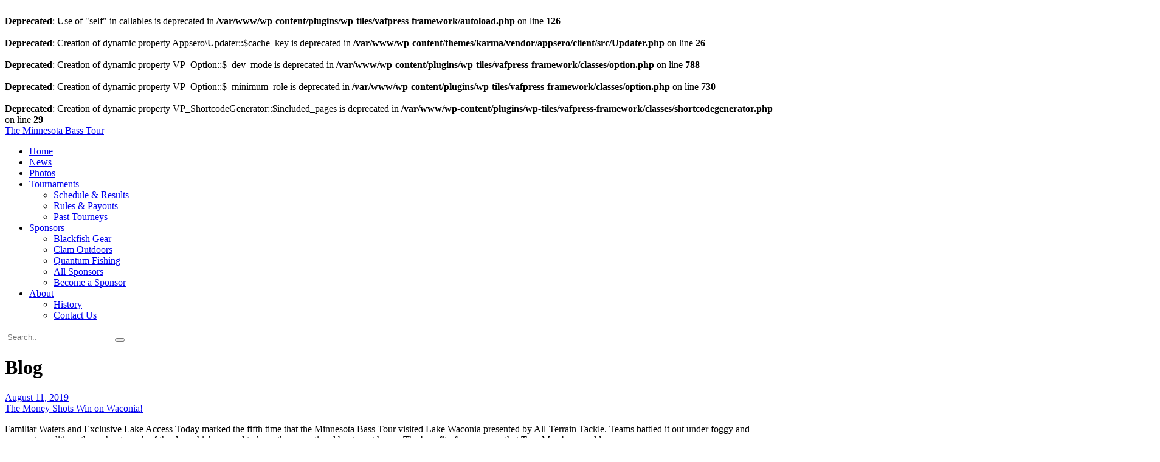

--- FILE ---
content_type: text/html; charset=UTF-8
request_url: http://mnbasstour.com/MN_Bass_Tour/jared-tidd/
body_size: 8472
content:
<br />
<b>Deprecated</b>:  Use of "self" in callables is deprecated in <b>/var/www/wp-content/plugins/wp-tiles/vafpress-framework/autoload.php</b> on line <b>126</b><br />
<br />
<b>Deprecated</b>:  Creation of dynamic property Appsero\Updater::$cache_key is deprecated in <b>/var/www/wp-content/themes/karma/vendor/appsero/client/src/Updater.php</b> on line <b>26</b><br />
<br />
<b>Deprecated</b>:  Creation of dynamic property VP_Option::$_dev_mode is deprecated in <b>/var/www/wp-content/plugins/wp-tiles/vafpress-framework/classes/option.php</b> on line <b>788</b><br />
<br />
<b>Deprecated</b>:  Creation of dynamic property VP_Option::$_minimum_role is deprecated in <b>/var/www/wp-content/plugins/wp-tiles/vafpress-framework/classes/option.php</b> on line <b>730</b><br />
<br />
<b>Deprecated</b>:  Creation of dynamic property VP_ShortcodeGenerator::$included_pages is deprecated in <b>/var/www/wp-content/plugins/wp-tiles/vafpress-framework/classes/shortcodegenerator.php</b> on line <b>29</b><br />

<!DOCTYPE html>
<html class="no-js" lang="en-US"> <!--<![endif]-->
<head>
    <meta charset="UTF-8">
    <meta name="viewport" content="width=device-width, initial-scale=1">
	<title>Jared Tidd &#8211; The Minnesota Bass Tour</title>
<meta name='robots' content='max-image-preview:large' />
	<style>img:is([sizes="auto" i], [sizes^="auto," i]) { contain-intrinsic-size: 3000px 1500px }</style>
	<link rel='dns-prefetch' href='//4a6.668.myftpupload.com' />
<link rel='dns-prefetch' href='//fonts.googleapis.com' />
<link rel="alternate" type="application/rss+xml" title="The Minnesota Bass Tour &raquo; Feed" href="http://4a6.668.myftpupload.com/feed/" />
<link rel="alternate" type="application/rss+xml" title="The Minnesota Bass Tour &raquo; Comments Feed" href="http://4a6.668.myftpupload.com/comments/feed/" />
<link rel="alternate" type="application/rss+xml" title="The Minnesota Bass Tour &raquo; Jared Tidd Tag Feed" href="http://4a6.668.myftpupload.com/MN_Bass_Tour/jared-tidd/feed/" />
<script type="text/javascript">
/* <![CDATA[ */
window._wpemojiSettings = {"baseUrl":"https:\/\/s.w.org\/images\/core\/emoji\/16.0.1\/72x72\/","ext":".png","svgUrl":"https:\/\/s.w.org\/images\/core\/emoji\/16.0.1\/svg\/","svgExt":".svg","source":{"concatemoji":"http:\/\/4a6.668.myftpupload.com\/wp-includes\/js\/wp-emoji-release.min.js?ver=6.8.3"}};
/*! This file is auto-generated */
!function(s,n){var o,i,e;function c(e){try{var t={supportTests:e,timestamp:(new Date).valueOf()};sessionStorage.setItem(o,JSON.stringify(t))}catch(e){}}function p(e,t,n){e.clearRect(0,0,e.canvas.width,e.canvas.height),e.fillText(t,0,0);var t=new Uint32Array(e.getImageData(0,0,e.canvas.width,e.canvas.height).data),a=(e.clearRect(0,0,e.canvas.width,e.canvas.height),e.fillText(n,0,0),new Uint32Array(e.getImageData(0,0,e.canvas.width,e.canvas.height).data));return t.every(function(e,t){return e===a[t]})}function u(e,t){e.clearRect(0,0,e.canvas.width,e.canvas.height),e.fillText(t,0,0);for(var n=e.getImageData(16,16,1,1),a=0;a<n.data.length;a++)if(0!==n.data[a])return!1;return!0}function f(e,t,n,a){switch(t){case"flag":return n(e,"\ud83c\udff3\ufe0f\u200d\u26a7\ufe0f","\ud83c\udff3\ufe0f\u200b\u26a7\ufe0f")?!1:!n(e,"\ud83c\udde8\ud83c\uddf6","\ud83c\udde8\u200b\ud83c\uddf6")&&!n(e,"\ud83c\udff4\udb40\udc67\udb40\udc62\udb40\udc65\udb40\udc6e\udb40\udc67\udb40\udc7f","\ud83c\udff4\u200b\udb40\udc67\u200b\udb40\udc62\u200b\udb40\udc65\u200b\udb40\udc6e\u200b\udb40\udc67\u200b\udb40\udc7f");case"emoji":return!a(e,"\ud83e\udedf")}return!1}function g(e,t,n,a){var r="undefined"!=typeof WorkerGlobalScope&&self instanceof WorkerGlobalScope?new OffscreenCanvas(300,150):s.createElement("canvas"),o=r.getContext("2d",{willReadFrequently:!0}),i=(o.textBaseline="top",o.font="600 32px Arial",{});return e.forEach(function(e){i[e]=t(o,e,n,a)}),i}function t(e){var t=s.createElement("script");t.src=e,t.defer=!0,s.head.appendChild(t)}"undefined"!=typeof Promise&&(o="wpEmojiSettingsSupports",i=["flag","emoji"],n.supports={everything:!0,everythingExceptFlag:!0},e=new Promise(function(e){s.addEventListener("DOMContentLoaded",e,{once:!0})}),new Promise(function(t){var n=function(){try{var e=JSON.parse(sessionStorage.getItem(o));if("object"==typeof e&&"number"==typeof e.timestamp&&(new Date).valueOf()<e.timestamp+604800&&"object"==typeof e.supportTests)return e.supportTests}catch(e){}return null}();if(!n){if("undefined"!=typeof Worker&&"undefined"!=typeof OffscreenCanvas&&"undefined"!=typeof URL&&URL.createObjectURL&&"undefined"!=typeof Blob)try{var e="postMessage("+g.toString()+"("+[JSON.stringify(i),f.toString(),p.toString(),u.toString()].join(",")+"));",a=new Blob([e],{type:"text/javascript"}),r=new Worker(URL.createObjectURL(a),{name:"wpTestEmojiSupports"});return void(r.onmessage=function(e){c(n=e.data),r.terminate(),t(n)})}catch(e){}c(n=g(i,f,p,u))}t(n)}).then(function(e){for(var t in e)n.supports[t]=e[t],n.supports.everything=n.supports.everything&&n.supports[t],"flag"!==t&&(n.supports.everythingExceptFlag=n.supports.everythingExceptFlag&&n.supports[t]);n.supports.everythingExceptFlag=n.supports.everythingExceptFlag&&!n.supports.flag,n.DOMReady=!1,n.readyCallback=function(){n.DOMReady=!0}}).then(function(){return e}).then(function(){var e;n.supports.everything||(n.readyCallback(),(e=n.source||{}).concatemoji?t(e.concatemoji):e.wpemoji&&e.twemoji&&(t(e.twemoji),t(e.wpemoji)))}))}((window,document),window._wpemojiSettings);
/* ]]> */
</script>
<style id='wp-emoji-styles-inline-css' type='text/css'>

	img.wp-smiley, img.emoji {
		display: inline !important;
		border: none !important;
		box-shadow: none !important;
		height: 1em !important;
		width: 1em !important;
		margin: 0 0.07em !important;
		vertical-align: -0.1em !important;
		background: none !important;
		padding: 0 !important;
	}
</style>
<link rel='stylesheet' id='wp-block-library-css' href='http://4a6.668.myftpupload.com/wp-includes/css/dist/block-library/style.min.css?ver=6.8.3' type='text/css' media='all' />
<style id='classic-theme-styles-inline-css' type='text/css'>
/*! This file is auto-generated */
.wp-block-button__link{color:#fff;background-color:#32373c;border-radius:9999px;box-shadow:none;text-decoration:none;padding:calc(.667em + 2px) calc(1.333em + 2px);font-size:1.125em}.wp-block-file__button{background:#32373c;color:#fff;text-decoration:none}
</style>
<style id='global-styles-inline-css' type='text/css'>
:root{--wp--preset--aspect-ratio--square: 1;--wp--preset--aspect-ratio--4-3: 4/3;--wp--preset--aspect-ratio--3-4: 3/4;--wp--preset--aspect-ratio--3-2: 3/2;--wp--preset--aspect-ratio--2-3: 2/3;--wp--preset--aspect-ratio--16-9: 16/9;--wp--preset--aspect-ratio--9-16: 9/16;--wp--preset--color--black: #000000;--wp--preset--color--cyan-bluish-gray: #abb8c3;--wp--preset--color--white: #ffffff;--wp--preset--color--pale-pink: #f78da7;--wp--preset--color--vivid-red: #cf2e2e;--wp--preset--color--luminous-vivid-orange: #ff6900;--wp--preset--color--luminous-vivid-amber: #fcb900;--wp--preset--color--light-green-cyan: #7bdcb5;--wp--preset--color--vivid-green-cyan: #00d084;--wp--preset--color--pale-cyan-blue: #8ed1fc;--wp--preset--color--vivid-cyan-blue: #0693e3;--wp--preset--color--vivid-purple: #9b51e0;--wp--preset--gradient--vivid-cyan-blue-to-vivid-purple: linear-gradient(135deg,rgba(6,147,227,1) 0%,rgb(155,81,224) 100%);--wp--preset--gradient--light-green-cyan-to-vivid-green-cyan: linear-gradient(135deg,rgb(122,220,180) 0%,rgb(0,208,130) 100%);--wp--preset--gradient--luminous-vivid-amber-to-luminous-vivid-orange: linear-gradient(135deg,rgba(252,185,0,1) 0%,rgba(255,105,0,1) 100%);--wp--preset--gradient--luminous-vivid-orange-to-vivid-red: linear-gradient(135deg,rgba(255,105,0,1) 0%,rgb(207,46,46) 100%);--wp--preset--gradient--very-light-gray-to-cyan-bluish-gray: linear-gradient(135deg,rgb(238,238,238) 0%,rgb(169,184,195) 100%);--wp--preset--gradient--cool-to-warm-spectrum: linear-gradient(135deg,rgb(74,234,220) 0%,rgb(151,120,209) 20%,rgb(207,42,186) 40%,rgb(238,44,130) 60%,rgb(251,105,98) 80%,rgb(254,248,76) 100%);--wp--preset--gradient--blush-light-purple: linear-gradient(135deg,rgb(255,206,236) 0%,rgb(152,150,240) 100%);--wp--preset--gradient--blush-bordeaux: linear-gradient(135deg,rgb(254,205,165) 0%,rgb(254,45,45) 50%,rgb(107,0,62) 100%);--wp--preset--gradient--luminous-dusk: linear-gradient(135deg,rgb(255,203,112) 0%,rgb(199,81,192) 50%,rgb(65,88,208) 100%);--wp--preset--gradient--pale-ocean: linear-gradient(135deg,rgb(255,245,203) 0%,rgb(182,227,212) 50%,rgb(51,167,181) 100%);--wp--preset--gradient--electric-grass: linear-gradient(135deg,rgb(202,248,128) 0%,rgb(113,206,126) 100%);--wp--preset--gradient--midnight: linear-gradient(135deg,rgb(2,3,129) 0%,rgb(40,116,252) 100%);--wp--preset--font-size--small: 13px;--wp--preset--font-size--medium: 20px;--wp--preset--font-size--large: 36px;--wp--preset--font-size--x-large: 42px;--wp--preset--spacing--20: 0.44rem;--wp--preset--spacing--30: 0.67rem;--wp--preset--spacing--40: 1rem;--wp--preset--spacing--50: 1.5rem;--wp--preset--spacing--60: 2.25rem;--wp--preset--spacing--70: 3.38rem;--wp--preset--spacing--80: 5.06rem;--wp--preset--shadow--natural: 6px 6px 9px rgba(0, 0, 0, 0.2);--wp--preset--shadow--deep: 12px 12px 50px rgba(0, 0, 0, 0.4);--wp--preset--shadow--sharp: 6px 6px 0px rgba(0, 0, 0, 0.2);--wp--preset--shadow--outlined: 6px 6px 0px -3px rgba(255, 255, 255, 1), 6px 6px rgba(0, 0, 0, 1);--wp--preset--shadow--crisp: 6px 6px 0px rgba(0, 0, 0, 1);}:where(.is-layout-flex){gap: 0.5em;}:where(.is-layout-grid){gap: 0.5em;}body .is-layout-flex{display: flex;}.is-layout-flex{flex-wrap: wrap;align-items: center;}.is-layout-flex > :is(*, div){margin: 0;}body .is-layout-grid{display: grid;}.is-layout-grid > :is(*, div){margin: 0;}:where(.wp-block-columns.is-layout-flex){gap: 2em;}:where(.wp-block-columns.is-layout-grid){gap: 2em;}:where(.wp-block-post-template.is-layout-flex){gap: 1.25em;}:where(.wp-block-post-template.is-layout-grid){gap: 1.25em;}.has-black-color{color: var(--wp--preset--color--black) !important;}.has-cyan-bluish-gray-color{color: var(--wp--preset--color--cyan-bluish-gray) !important;}.has-white-color{color: var(--wp--preset--color--white) !important;}.has-pale-pink-color{color: var(--wp--preset--color--pale-pink) !important;}.has-vivid-red-color{color: var(--wp--preset--color--vivid-red) !important;}.has-luminous-vivid-orange-color{color: var(--wp--preset--color--luminous-vivid-orange) !important;}.has-luminous-vivid-amber-color{color: var(--wp--preset--color--luminous-vivid-amber) !important;}.has-light-green-cyan-color{color: var(--wp--preset--color--light-green-cyan) !important;}.has-vivid-green-cyan-color{color: var(--wp--preset--color--vivid-green-cyan) !important;}.has-pale-cyan-blue-color{color: var(--wp--preset--color--pale-cyan-blue) !important;}.has-vivid-cyan-blue-color{color: var(--wp--preset--color--vivid-cyan-blue) !important;}.has-vivid-purple-color{color: var(--wp--preset--color--vivid-purple) !important;}.has-black-background-color{background-color: var(--wp--preset--color--black) !important;}.has-cyan-bluish-gray-background-color{background-color: var(--wp--preset--color--cyan-bluish-gray) !important;}.has-white-background-color{background-color: var(--wp--preset--color--white) !important;}.has-pale-pink-background-color{background-color: var(--wp--preset--color--pale-pink) !important;}.has-vivid-red-background-color{background-color: var(--wp--preset--color--vivid-red) !important;}.has-luminous-vivid-orange-background-color{background-color: var(--wp--preset--color--luminous-vivid-orange) !important;}.has-luminous-vivid-amber-background-color{background-color: var(--wp--preset--color--luminous-vivid-amber) !important;}.has-light-green-cyan-background-color{background-color: var(--wp--preset--color--light-green-cyan) !important;}.has-vivid-green-cyan-background-color{background-color: var(--wp--preset--color--vivid-green-cyan) !important;}.has-pale-cyan-blue-background-color{background-color: var(--wp--preset--color--pale-cyan-blue) !important;}.has-vivid-cyan-blue-background-color{background-color: var(--wp--preset--color--vivid-cyan-blue) !important;}.has-vivid-purple-background-color{background-color: var(--wp--preset--color--vivid-purple) !important;}.has-black-border-color{border-color: var(--wp--preset--color--black) !important;}.has-cyan-bluish-gray-border-color{border-color: var(--wp--preset--color--cyan-bluish-gray) !important;}.has-white-border-color{border-color: var(--wp--preset--color--white) !important;}.has-pale-pink-border-color{border-color: var(--wp--preset--color--pale-pink) !important;}.has-vivid-red-border-color{border-color: var(--wp--preset--color--vivid-red) !important;}.has-luminous-vivid-orange-border-color{border-color: var(--wp--preset--color--luminous-vivid-orange) !important;}.has-luminous-vivid-amber-border-color{border-color: var(--wp--preset--color--luminous-vivid-amber) !important;}.has-light-green-cyan-border-color{border-color: var(--wp--preset--color--light-green-cyan) !important;}.has-vivid-green-cyan-border-color{border-color: var(--wp--preset--color--vivid-green-cyan) !important;}.has-pale-cyan-blue-border-color{border-color: var(--wp--preset--color--pale-cyan-blue) !important;}.has-vivid-cyan-blue-border-color{border-color: var(--wp--preset--color--vivid-cyan-blue) !important;}.has-vivid-purple-border-color{border-color: var(--wp--preset--color--vivid-purple) !important;}.has-vivid-cyan-blue-to-vivid-purple-gradient-background{background: var(--wp--preset--gradient--vivid-cyan-blue-to-vivid-purple) !important;}.has-light-green-cyan-to-vivid-green-cyan-gradient-background{background: var(--wp--preset--gradient--light-green-cyan-to-vivid-green-cyan) !important;}.has-luminous-vivid-amber-to-luminous-vivid-orange-gradient-background{background: var(--wp--preset--gradient--luminous-vivid-amber-to-luminous-vivid-orange) !important;}.has-luminous-vivid-orange-to-vivid-red-gradient-background{background: var(--wp--preset--gradient--luminous-vivid-orange-to-vivid-red) !important;}.has-very-light-gray-to-cyan-bluish-gray-gradient-background{background: var(--wp--preset--gradient--very-light-gray-to-cyan-bluish-gray) !important;}.has-cool-to-warm-spectrum-gradient-background{background: var(--wp--preset--gradient--cool-to-warm-spectrum) !important;}.has-blush-light-purple-gradient-background{background: var(--wp--preset--gradient--blush-light-purple) !important;}.has-blush-bordeaux-gradient-background{background: var(--wp--preset--gradient--blush-bordeaux) !important;}.has-luminous-dusk-gradient-background{background: var(--wp--preset--gradient--luminous-dusk) !important;}.has-pale-ocean-gradient-background{background: var(--wp--preset--gradient--pale-ocean) !important;}.has-electric-grass-gradient-background{background: var(--wp--preset--gradient--electric-grass) !important;}.has-midnight-gradient-background{background: var(--wp--preset--gradient--midnight) !important;}.has-small-font-size{font-size: var(--wp--preset--font-size--small) !important;}.has-medium-font-size{font-size: var(--wp--preset--font-size--medium) !important;}.has-large-font-size{font-size: var(--wp--preset--font-size--large) !important;}.has-x-large-font-size{font-size: var(--wp--preset--font-size--x-large) !important;}
:where(.wp-block-post-template.is-layout-flex){gap: 1.25em;}:where(.wp-block-post-template.is-layout-grid){gap: 1.25em;}
:where(.wp-block-columns.is-layout-flex){gap: 2em;}:where(.wp-block-columns.is-layout-grid){gap: 2em;}
:root :where(.wp-block-pullquote){font-size: 1.5em;line-height: 1.6;}
</style>
<link rel='stylesheet' id='wp-components-css' href='http://4a6.668.myftpupload.com/wp-includes/css/dist/components/style.min.css?ver=6.8.3' type='text/css' media='all' />
<link rel='stylesheet' id='godaddy-styles-css' href='http://4a6.668.myftpupload.com/wp-content/mu-plugins/vendor/wpex/godaddy-launch/includes/Dependencies/GoDaddy/Styles/build/latest.css?ver=2.0.2' type='text/css' media='all' />
<link rel='stylesheet' id='karma-fonts-css' href='//fonts.googleapis.com/css?family=Poppins:300,300i,400,400i,500,500i,600,600i,700,700i&#038;subset=latin,latin-ext&#038;display=swap' type='text/css' media='all' />
<link rel='stylesheet' id='ionicons-css' href='http://4a6.668.myftpupload.com/wp-content/themes/karma/assets/css/lib/ionicons.css?ver=6.8.3' type='text/css' media='all' />
<link rel='stylesheet' id='bootstrap-css' href='http://4a6.668.myftpupload.com/wp-content/themes/karma/assets/css/lib/bootstrap.css?ver=6.8.3' type='text/css' media='all' />
<link rel='stylesheet' id='karma-general-css' href='http://4a6.668.myftpupload.com/wp-content/themes/karma/assets/css/general.css?ver=6.8.3' type='text/css' media='all' />
<link rel='stylesheet' id='karma-main-style-css' href='http://4a6.668.myftpupload.com/wp-content/themes/karma/assets/css/style.css?ver=6.8.3' type='text/css' media='all' />
<link rel='stylesheet' id='karma-style-css' href='http://4a6.668.myftpupload.com/wp-content/themes/karma/style.css?ver=6.8.3' type='text/css' media='all' />
<script type="text/javascript" src="http://4a6.668.myftpupload.com/wp-includes/js/jquery/jquery.min.js?ver=3.7.1" id="jquery-core-js"></script>
<script type="text/javascript" src="http://4a6.668.myftpupload.com/wp-content/themes/karma/assets/js/lib/jquery-migrate.min.js?ver=1.4.1-wp" id="jquery-migrate-js"></script>
<link rel="EditURI" type="application/rsd+xml" title="RSD" href="http://4a6.668.myftpupload.com/xmlrpc.php?rsd" />
<meta name="generator" content="WordPress 6.8.3" />
<link rel="icon" href="http://4a6.668.myftpupload.com/wp-content/uploads/Logos/cropped-2017MBT_Logo-FISH_ONLY_100-36x36.jpg" sizes="32x32" />
<link rel="icon" href="http://4a6.668.myftpupload.com/wp-content/uploads/Logos/cropped-2017MBT_Logo-FISH_ONLY_100-300x300.jpg" sizes="192x192" />
<link rel="apple-touch-icon" href="http://4a6.668.myftpupload.com/wp-content/uploads/Logos/cropped-2017MBT_Logo-FISH_ONLY_100-300x300.jpg" />
<meta name="msapplication-TileImage" content="http://4a6.668.myftpupload.com/wp-content/uploads/Logos/cropped-2017MBT_Logo-FISH_ONLY_100-300x300.jpg" />
</head>
<body class="archive tag tag-jared-tidd tag-130 wp-theme-karma metaslider-plugin karma-page no-sidebar" >
<!-- MAIN_WRAPPER -->

<div class="karma-preloader"></div>

<div class="karma-main-wrapper">
    <header class="karma-header--wrap">
        <div class="container-fluid">
            <div class="row">
                <div class="col-12">

                    <!-- HEADER -->
                    <div class="karma-header">

                        <!-- NAVIGATION -->
                        <nav id="topmenu" class="karma-header--topmenu">

                            <div class="karma-header--logo-wrap">
                                <a href="http://4a6.668.myftpupload.com/" class="karma-header--logo">
                                    <span>The Minnesota Bass Tour</span>
                                </a>
                            </div>

                            <div class="karma-header--menu-wrapper">
								<ul id="menu-primary-menu" class="menu"><li id="menu-item-406" class="menu-item menu-item-type-post_type menu-item-object-page menu-item-home menu-item-406"><a href="http://4a6.668.myftpupload.com/">Home</a></li>
<li id="menu-item-399" class="menu-item menu-item-type-post_type menu-item-object-page current_page_parent menu-item-399"><a href="http://4a6.668.myftpupload.com/news/">News</a></li>
<li id="menu-item-398" class="menu-item menu-item-type-post_type menu-item-object-page menu-item-398"><a href="http://4a6.668.myftpupload.com/photos/">Photos</a></li>
<li id="menu-item-400" class="menu-item menu-item-type-post_type menu-item-object-page menu-item-has-children menu-item-400"><a href="http://4a6.668.myftpupload.com/tournaments/">Tournaments</a>
<ul class="sub-menu">
	<li id="menu-item-403" class="menu-item menu-item-type-post_type menu-item-object-page menu-item-403"><a href="http://4a6.668.myftpupload.com/tournaments/schedule-results/">Schedule &#038; Results</a></li>
	<li id="menu-item-402" class="menu-item menu-item-type-post_type menu-item-object-page menu-item-402"><a href="http://4a6.668.myftpupload.com/tournaments/rules-payouts/">Rules &#038; Payouts</a></li>
	<li id="menu-item-401" class="menu-item menu-item-type-post_type menu-item-object-page menu-item-401"><a href="http://4a6.668.myftpupload.com/tournaments/past_tourneys/">Past Tourneys</a></li>
</ul>
</li>
<li id="menu-item-529" class="menu-item menu-item-type-post_type menu-item-object-page menu-item-has-children menu-item-529"><a href="http://4a6.668.myftpupload.com/sponsors/">Sponsors</a>
<ul class="sub-menu">
	<li id="menu-item-1504" class="menu-item menu-item-type-post_type menu-item-object-page menu-item-1504"><a href="http://4a6.668.myftpupload.com/sponsors/blackfish-gear/">Blackfish Gear</a></li>
	<li id="menu-item-531" class="menu-item menu-item-type-post_type menu-item-object-page menu-item-531"><a href="http://4a6.668.myftpupload.com/sponsors/clam-outdoors/">Clam Outdoors</a></li>
	<li id="menu-item-1521" class="menu-item menu-item-type-post_type menu-item-object-page menu-item-1521"><a href="http://4a6.668.myftpupload.com/sponsors/quantum-fishing/">Quantum Fishing</a></li>
	<li id="menu-item-527" class="menu-item menu-item-type-post_type menu-item-object-page menu-item-527"><a href="http://4a6.668.myftpupload.com/sponsors/all-sponsors/">All Sponsors</a></li>
	<li id="menu-item-530" class="menu-item menu-item-type-post_type menu-item-object-page menu-item-530"><a href="http://4a6.668.myftpupload.com/sponsors/become-a-sponsor/">Become a Sponsor</a></li>
</ul>
</li>
<li id="menu-item-391" class="menu-item menu-item-type-post_type menu-item-object-page menu-item-has-children menu-item-391"><a href="http://4a6.668.myftpupload.com/about-the-mbt/">About</a>
<ul class="sub-menu">
	<li id="menu-item-393" class="menu-item menu-item-type-post_type menu-item-object-page menu-item-393"><a href="http://4a6.668.myftpupload.com/about-the-mbt/history/">History</a></li>
	<li id="menu-item-392" class="menu-item menu-item-type-post_type menu-item-object-page menu-item-392"><a href="http://4a6.668.myftpupload.com/about-the-mbt/contact-us/">Contact Us</a></li>
</ul>
</li>
</ul>
                            </div>

                            <!-- SEARCH -->
                            <div class="karma-header--search-wrap">
								        <div class="karma-header--search" id="search-box-2116079147">
            <div class="karma-header--search__form-container">
                <form role="search" method="get" class="karma-header--search__form"
                      action="http://4a6.668.myftpupload.com/">
                    <div class="input-group">
                        <input type="search" value="" name="s"
                               class="search-field"
                               placeholder="Search.."
                               required>
                        <button><i class="ion-ios-search-strong open-search"></i></button>
                    </div>
                </form>
            </div>
        </div>
	                            </div>

                            <!-- MOB MENU ICON -->
                            <div class="karma-header--mob-nav">
                                <a href="#" class="karma-header--mob-nav__hamburger">
                                    <span></span>
                                </a>
                            </div>
                        </nav>

                    </div>
                </div>
            </div>
        </div>
    </header>

    <div class="karma-blog--banner">
		            <div class="karma-blog--banner__title-wrap">
                <h1 class="karma-blog--banner__title">Blog</h1>
            </div>
		    </div>


<div class="karma-blog--wrapper">
    <div class="container">
        <div class="row">
            <div class="karma-blog--posts col-12 col-lg-8">
                <div class="karma-blog--isotope row">
					
                        <div class="karma-blog--post col-xs-12 col-sm-6 col-lg-6 karma--post-format-image post-2351 post type-post status-publish format-standard has-post-thumbnail hentry category-114 category-events category-mnbasstour category-results category-sponsors tag-all-terrain-tackle tag-blackfish-gear tag-clam-outdoors tag-fvp tag-jared-tidd tag-jaxon-tidd tag-onyx-outdoors tag-quantum-fishing tag-waconia">
                            <div class="karma-blog--post__item">
								                                    <div class="karma-blog--post__media">
                                        <img src="http://4a6.668.myftpupload.com/wp-content/uploads/2019/08/WaconiaResults_PresentedbyAllTerrainTackle.jpg"
                                             alt="">
                                    </div>
								
                                <div class="karma-blog--post__info-wrap">
                                    <div class="karma-blog--post__info-wrap-date">
                                        <a href="http://4a6.668.myftpupload.com/2019money-shots-win-on-waconia/">
                                            <i class="ion-clock"></i>
											August 11, 2019                                        </a>
                                    </div>
                                    <a href="http://4a6.668.myftpupload.com/2019money-shots-win-on-waconia/"
                                       class="karma-blog--post__title">The Money Shots Win on Waconia!</a>
                                    <div class="karma-blog--post__text"><p>Familiar Waters and Exclusive Lake Access Today marked the fifth time that the Minnesota Bass Tour visited Lake Waconia presented by All-Terrain Tackle. Teams battled it out under foggy and overcast conditions throughout much of the day which seemed to keep the recreational boaters at home. The benefit of course was that Tour Members could &#8230;</p>
</div>
                                    <div class="karma-blog--post__author">

										<img alt='' src='https://secure.gravatar.com/avatar/6b773ad2a2c0f716d828984f626b846e9d3a043a8b72594055ac7f16275ff69b?s=30&#038;d=mm&#038;r=g' srcset='https://secure.gravatar.com/avatar/6b773ad2a2c0f716d828984f626b846e9d3a043a8b72594055ac7f16275ff69b?s=60&#038;d=mm&#038;r=g 2x' class='avatar avatar-30 photo' height='30' width='30' decoding='async'/>by Jim Krocak                                    </div>


                                </div>
                            </div>
                        </div>

					
                </div>
				            </div>
			
<div class="col-12 col-lg-4">
    <div class="karma-blog--sidebar">
		<section id="metaslider_widget-6" class="widget widget_metaslider_widget"><h4 class="widget-title">Visit Our Sponsors!</h4><div id="metaslider-id-916" style="width: 100%; margin: 0 auto;" class="ml-slider-3-98-0 metaslider metaslider-nivo metaslider-916 ml-slider ms-theme-default" role="region" aria-roledescription="Slideshow" aria-label="MetaSlider-Sponsors" data-width="150">
    <div id="metaslider_container_916">
        <div class='slider-wrapper theme-default'><div class='ribbon'></div><div id='metaslider_916' class='nivoSlider'><a href="http://clamoutdoors.com/pages/clam" target="_blank"><img width="899" height="673" src="http://4a6.668.myftpupload.com/wp-content/uploads/Sponsors/ClamLogo3.jpg" class="slider-916 slide-918" alt="" data-caption="" data-thumb="" title="" rel="" decoding="async" loading="lazy" srcset="http://4a6.668.myftpupload.com/wp-content/uploads/Sponsors/ClamLogo3.jpg 899w, http://4a6.668.myftpupload.com/wp-content/uploads/Sponsors/ClamLogo3-300x225.jpg 300w, http://4a6.668.myftpupload.com/wp-content/uploads/Sponsors/ClamLogo3-768x575.jpg 768w" sizes="auto, (max-width: 899px) 100vw, 899px" /></a><a href="http://www.blackfishgear.com" target="_blank"><img width="254" height="254" src="http://4a6.668.myftpupload.com/wp-content/uploads/2018/03/Blackfish_Logo_BW_Small.jpg" class="slider-916 slide-1497" alt="" data-caption="" data-thumb="" title="Blackfish_Logo_BW_Small" rel="" decoding="async" loading="lazy" srcset="http://4a6.668.myftpupload.com/wp-content/uploads/2018/03/Blackfish_Logo_BW_Small.jpg 254w, http://4a6.668.myftpupload.com/wp-content/uploads/2018/03/Blackfish_Logo_BW_Small-150x150.jpg 150w, http://4a6.668.myftpupload.com/wp-content/uploads/2018/03/Blackfish_Logo_BW_Small-71x71.jpg 71w, http://4a6.668.myftpupload.com/wp-content/uploads/2018/03/Blackfish_Logo_BW_Small-36x36.jpg 36w" sizes="auto, (max-width: 254px) 100vw, 254px" /></a><a href="http://www.quantumfishing.com" target="_blank"><img width="1059" height="1059" src="http://4a6.668.myftpupload.com/wp-content/uploads/2018/04/Quantum_Black-Red_Square.jpg" class="slider-916 slide-1496" alt="" data-caption="" data-thumb="" title="Quantum_Black-Red_Square" rel="" decoding="async" loading="lazy" srcset="http://4a6.668.myftpupload.com/wp-content/uploads/2018/04/Quantum_Black-Red_Square.jpg 1059w, http://4a6.668.myftpupload.com/wp-content/uploads/2018/04/Quantum_Black-Red_Square-150x150.jpg 150w, http://4a6.668.myftpupload.com/wp-content/uploads/2018/04/Quantum_Black-Red_Square-300x300.jpg 300w, http://4a6.668.myftpupload.com/wp-content/uploads/2018/04/Quantum_Black-Red_Square-768x768.jpg 768w, http://4a6.668.myftpupload.com/wp-content/uploads/2018/04/Quantum_Black-Red_Square-1024x1024.jpg 1024w, http://4a6.668.myftpupload.com/wp-content/uploads/2018/04/Quantum_Black-Red_Square-71x71.jpg 71w, http://4a6.668.myftpupload.com/wp-content/uploads/2018/04/Quantum_Black-Red_Square-36x36.jpg 36w" sizes="auto, (max-width: 1059px) 100vw, 1059px" /></a><a href="http://www.allterraintackle.com/" target="_blank"><img width="278" height="133" src="http://4a6.668.myftpupload.com/wp-content/uploads/2018/04/All-Terrain_Tackle_Logo-03.jpg" class="slider-916 slide-927" alt="" data-caption="" data-thumb="" title="" rel="" decoding="async" loading="lazy" /></a><a href="http://clamoutdoors.com/pages/quickset" target="_blank"><img width="738" height="308" src="http://4a6.668.myftpupload.com/wp-content/uploads/2017/05/QuickSet-by-Clam-Black-02.jpg" class="slider-916 slide-917" alt="" data-caption="" data-thumb="" title="" rel="" decoding="async" loading="lazy" srcset="http://4a6.668.myftpupload.com/wp-content/uploads/2017/05/QuickSet-by-Clam-Black-02.jpg 738w, http://4a6.668.myftpupload.com/wp-content/uploads/2017/05/QuickSet-by-Clam-Black-02-300x125.jpg 300w" sizes="auto, (max-width: 738px) 100vw, 738px" /></a><a href="https://www.onyxoutdoor.com/" target="_blank"><img width="1900" height="849" src="http://4a6.668.myftpupload.com/wp-content/uploads/2019/05/OnyxLogowTaglineWhite.png" class="slider-916 slide-2152" alt="" data-caption="" data-thumb="" title="OnyxLogowTaglineWhite" rel="" decoding="async" loading="lazy" srcset="http://4a6.668.myftpupload.com/wp-content/uploads/2019/05/OnyxLogowTaglineWhite.png 1900w, http://4a6.668.myftpupload.com/wp-content/uploads/2019/05/OnyxLogowTaglineWhite-300x134.png 300w, http://4a6.668.myftpupload.com/wp-content/uploads/2019/05/OnyxLogowTaglineWhite-768x343.png 768w, http://4a6.668.myftpupload.com/wp-content/uploads/2019/05/OnyxLogowTaglineWhite-1024x458.png 1024w" sizes="auto, (max-width: 1900px) 100vw, 1900px" /></a><a href="http://clamoutdoors.com/pages/polar" target="_blank"><img width="134" height="99" src="http://4a6.668.myftpupload.com/wp-content/uploads/Sponsors/Polar_Trailer_Logo_050.jpg" class="slider-916 slide-929" alt="" data-caption="" data-thumb="" title="" rel="" decoding="async" loading="lazy" /></a></div></div>
        
    </div>
</div></section>    </div>
</div>

        </div>
    </div>
</div>
</div><!-- #content -->

<footer id="footer" class="karma-footer">
	<div class="karma-footer--copyright">The Minnesota Bass Tour  &copy;2026</div>
</footer><script type="speculationrules">
{"prefetch":[{"source":"document","where":{"and":[{"href_matches":"\/*"},{"not":{"href_matches":["\/wp-*.php","\/wp-admin\/*","\/wp-content\/uploads\/*","\/wp-content\/*","\/wp-content\/plugins\/*","\/wp-content\/themes\/karma\/*","\/*\\?(.+)"]}},{"not":{"selector_matches":"a[rel~=\"nofollow\"]"}},{"not":{"selector_matches":".no-prefetch, .no-prefetch a"}}]},"eagerness":"conservative"}]}
</script>
<link rel='stylesheet' id='metaslider-nivo-slider-css' href='http://4a6.668.myftpupload.com/wp-content/plugins/ml-slider/assets/sliders/nivoslider/nivo-slider.css?ver=3.98.0' type='text/css' media='all' property='stylesheet' />
<link rel='stylesheet' id='metaslider-public-css' href='http://4a6.668.myftpupload.com/wp-content/plugins/ml-slider/assets/metaslider/public.css?ver=3.98.0' type='text/css' media='all' property='stylesheet' />
<style id='metaslider-public-inline-css' type='text/css'>
@media only screen and (max-width: 767px) {body.metaslider-plugin:after { display: none; content: "smartphone"; } .hide-arrows-smartphone .flex-direction-nav, .hide-navigation-smartphone .flex-control-paging, .hide-navigation-smartphone .flex-control-nav, .hide-navigation-smartphone .filmstrip, .hide-slideshow-smartphone, .metaslider-hidden-content.hide-smartphone{ display: none!important; }}@media only screen and (min-width : 768px) and (max-width: 1023px) {body.metaslider-plugin:after { display: none; content: "tablet"; } .hide-arrows-tablet .flex-direction-nav, .hide-navigation-tablet .flex-control-paging, .hide-navigation-tablet .flex-control-nav, .hide-navigation-tablet .filmstrip, .hide-slideshow-tablet, .metaslider-hidden-content.hide-tablet{ display: none!important; }}@media only screen and (min-width : 1024px) and (max-width: 1439px) {body.metaslider-plugin:after { display: none; content: "laptop"; } .hide-arrows-laptop .flex-direction-nav, .hide-navigation-laptop .flex-control-paging, .hide-navigation-laptop .flex-control-nav, .hide-navigation-laptop .filmstrip, .hide-slideshow-laptop, .metaslider-hidden-content.hide-laptop{ display: none!important; }}@media only screen and (min-width : 1440px) {body.metaslider-plugin:after { display: none; content: "desktop"; } .hide-arrows-desktop .flex-direction-nav, .hide-navigation-desktop .flex-control-paging, .hide-navigation-desktop .flex-control-nav, .hide-navigation-desktop .filmstrip, .hide-slideshow-desktop, .metaslider-hidden-content.hide-desktop{ display: none!important; }}
</style>
<link rel='stylesheet' id='metaslider-nivo-slider-default-css' href='http://4a6.668.myftpupload.com/wp-content/plugins/ml-slider/assets/sliders/nivoslider/themes/default/default.css?ver=3.98.0' type='text/css' media='all' property='stylesheet' />
<script type="text/javascript" src="http://4a6.668.myftpupload.com/wp-content/themes/karma/assets/js/navigation.min.js?ver=6.8.3" id="karma-navigation-js"></script>
<script type="text/javascript" src="http://4a6.668.myftpupload.com/wp-content/themes/karma/assets/js/lib/skip-link-focus-fix.js?ver=6.8.3" id="karma-skip-link-focus-fix-js"></script>
<script type="text/javascript" src="http://4a6.668.myftpupload.com/wp-content/themes/karma/assets/js/lib/fitvids.js?ver=6.8.3" id="fitvids-js"></script>
<script type="text/javascript" src="http://4a6.668.myftpupload.com/wp-content/themes/karma/assets/js/lib/isotope.js?ver=6.8.3" id="isotope-js"></script>
<script type="text/javascript" src="http://4a6.668.myftpupload.com/wp-content/themes/karma/assets/js/script.min.js?ver=6.8.3" id="karma-script-js"></script>
<script type="text/javascript" src="http://4a6.668.myftpupload.com/wp-content/plugins/ml-slider/assets/sliders/nivoslider/jquery.nivo.slider.pack.js?ver=3.98.0" id="metaslider-nivo-slider-js"></script>
<script type="text/javascript" id="metaslider-nivo-slider-js-after">
/* <![CDATA[ */
var metaslider_916 = function($) {
            $('#metaslider_916').nivoSlider({ 
                boxCols:7,
                boxRows:5,
                pauseTime:3000,
                effect:"fade",
                controlNav:false,
                directionNav:true,
                pauseOnHover:true,
                animSpeed:600,
                prevText:"&lt;",
                nextText:"&gt;",
                slices:15,
                manualAdvance:false
            });
            $(document).trigger('metaslider/initialized', '#metaslider_916');
        };
 jQuery(document).ready(function($) {
 $('.metaslider').attr('tabindex', '0');
 $(document).on('keyup.slider', function(e) {
      if (e.keyCode == 37) {
          $('a.nivo-prevNav').click();
      } else if (e.keyCode == 39) {
          $('a.nivo-nextNav').click();
      }
  });
 });
        var timer_metaslider_916 = function() {
            var slider = !window.jQuery ? window.setTimeout(timer_metaslider_916, 100) : !jQuery.isReady ? window.setTimeout(timer_metaslider_916, 1) : metaslider_916(window.jQuery);
        };
        timer_metaslider_916();
/* ]]> */
</script>
<script type="text/javascript" id="metaslider-script-js-extra">
/* <![CDATA[ */
var wpData = {"baseUrl":"http:\/\/4a6.668.myftpupload.com"};
/* ]]> */
</script>
<script type="text/javascript" src="http://4a6.668.myftpupload.com/wp-content/plugins/ml-slider/assets/metaslider/script.min.js?ver=3.98.0" id="metaslider-script-js"></script>

</body>
</html>
